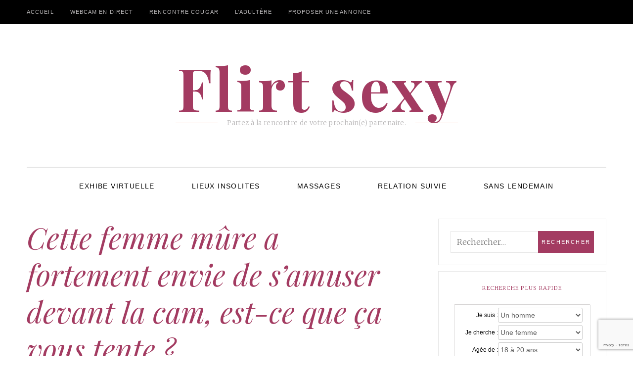

--- FILE ---
content_type: text/html; charset=utf-8
request_url: https://www.google.com/recaptcha/api2/anchor?ar=1&k=6Le7lockAAAAAFxdzn4SMYKX7p7I0fxB1MG8afV_&co=aHR0cHM6Ly93d3cuZmxpcnRzZXh5Lm5ldDo0NDM.&hl=en&v=N67nZn4AqZkNcbeMu4prBgzg&size=invisible&anchor-ms=20000&execute-ms=30000&cb=wl9x6gz7mfnu
body_size: 48842
content:
<!DOCTYPE HTML><html dir="ltr" lang="en"><head><meta http-equiv="Content-Type" content="text/html; charset=UTF-8">
<meta http-equiv="X-UA-Compatible" content="IE=edge">
<title>reCAPTCHA</title>
<style type="text/css">
/* cyrillic-ext */
@font-face {
  font-family: 'Roboto';
  font-style: normal;
  font-weight: 400;
  font-stretch: 100%;
  src: url(//fonts.gstatic.com/s/roboto/v48/KFO7CnqEu92Fr1ME7kSn66aGLdTylUAMa3GUBHMdazTgWw.woff2) format('woff2');
  unicode-range: U+0460-052F, U+1C80-1C8A, U+20B4, U+2DE0-2DFF, U+A640-A69F, U+FE2E-FE2F;
}
/* cyrillic */
@font-face {
  font-family: 'Roboto';
  font-style: normal;
  font-weight: 400;
  font-stretch: 100%;
  src: url(//fonts.gstatic.com/s/roboto/v48/KFO7CnqEu92Fr1ME7kSn66aGLdTylUAMa3iUBHMdazTgWw.woff2) format('woff2');
  unicode-range: U+0301, U+0400-045F, U+0490-0491, U+04B0-04B1, U+2116;
}
/* greek-ext */
@font-face {
  font-family: 'Roboto';
  font-style: normal;
  font-weight: 400;
  font-stretch: 100%;
  src: url(//fonts.gstatic.com/s/roboto/v48/KFO7CnqEu92Fr1ME7kSn66aGLdTylUAMa3CUBHMdazTgWw.woff2) format('woff2');
  unicode-range: U+1F00-1FFF;
}
/* greek */
@font-face {
  font-family: 'Roboto';
  font-style: normal;
  font-weight: 400;
  font-stretch: 100%;
  src: url(//fonts.gstatic.com/s/roboto/v48/KFO7CnqEu92Fr1ME7kSn66aGLdTylUAMa3-UBHMdazTgWw.woff2) format('woff2');
  unicode-range: U+0370-0377, U+037A-037F, U+0384-038A, U+038C, U+038E-03A1, U+03A3-03FF;
}
/* math */
@font-face {
  font-family: 'Roboto';
  font-style: normal;
  font-weight: 400;
  font-stretch: 100%;
  src: url(//fonts.gstatic.com/s/roboto/v48/KFO7CnqEu92Fr1ME7kSn66aGLdTylUAMawCUBHMdazTgWw.woff2) format('woff2');
  unicode-range: U+0302-0303, U+0305, U+0307-0308, U+0310, U+0312, U+0315, U+031A, U+0326-0327, U+032C, U+032F-0330, U+0332-0333, U+0338, U+033A, U+0346, U+034D, U+0391-03A1, U+03A3-03A9, U+03B1-03C9, U+03D1, U+03D5-03D6, U+03F0-03F1, U+03F4-03F5, U+2016-2017, U+2034-2038, U+203C, U+2040, U+2043, U+2047, U+2050, U+2057, U+205F, U+2070-2071, U+2074-208E, U+2090-209C, U+20D0-20DC, U+20E1, U+20E5-20EF, U+2100-2112, U+2114-2115, U+2117-2121, U+2123-214F, U+2190, U+2192, U+2194-21AE, U+21B0-21E5, U+21F1-21F2, U+21F4-2211, U+2213-2214, U+2216-22FF, U+2308-230B, U+2310, U+2319, U+231C-2321, U+2336-237A, U+237C, U+2395, U+239B-23B7, U+23D0, U+23DC-23E1, U+2474-2475, U+25AF, U+25B3, U+25B7, U+25BD, U+25C1, U+25CA, U+25CC, U+25FB, U+266D-266F, U+27C0-27FF, U+2900-2AFF, U+2B0E-2B11, U+2B30-2B4C, U+2BFE, U+3030, U+FF5B, U+FF5D, U+1D400-1D7FF, U+1EE00-1EEFF;
}
/* symbols */
@font-face {
  font-family: 'Roboto';
  font-style: normal;
  font-weight: 400;
  font-stretch: 100%;
  src: url(//fonts.gstatic.com/s/roboto/v48/KFO7CnqEu92Fr1ME7kSn66aGLdTylUAMaxKUBHMdazTgWw.woff2) format('woff2');
  unicode-range: U+0001-000C, U+000E-001F, U+007F-009F, U+20DD-20E0, U+20E2-20E4, U+2150-218F, U+2190, U+2192, U+2194-2199, U+21AF, U+21E6-21F0, U+21F3, U+2218-2219, U+2299, U+22C4-22C6, U+2300-243F, U+2440-244A, U+2460-24FF, U+25A0-27BF, U+2800-28FF, U+2921-2922, U+2981, U+29BF, U+29EB, U+2B00-2BFF, U+4DC0-4DFF, U+FFF9-FFFB, U+10140-1018E, U+10190-1019C, U+101A0, U+101D0-101FD, U+102E0-102FB, U+10E60-10E7E, U+1D2C0-1D2D3, U+1D2E0-1D37F, U+1F000-1F0FF, U+1F100-1F1AD, U+1F1E6-1F1FF, U+1F30D-1F30F, U+1F315, U+1F31C, U+1F31E, U+1F320-1F32C, U+1F336, U+1F378, U+1F37D, U+1F382, U+1F393-1F39F, U+1F3A7-1F3A8, U+1F3AC-1F3AF, U+1F3C2, U+1F3C4-1F3C6, U+1F3CA-1F3CE, U+1F3D4-1F3E0, U+1F3ED, U+1F3F1-1F3F3, U+1F3F5-1F3F7, U+1F408, U+1F415, U+1F41F, U+1F426, U+1F43F, U+1F441-1F442, U+1F444, U+1F446-1F449, U+1F44C-1F44E, U+1F453, U+1F46A, U+1F47D, U+1F4A3, U+1F4B0, U+1F4B3, U+1F4B9, U+1F4BB, U+1F4BF, U+1F4C8-1F4CB, U+1F4D6, U+1F4DA, U+1F4DF, U+1F4E3-1F4E6, U+1F4EA-1F4ED, U+1F4F7, U+1F4F9-1F4FB, U+1F4FD-1F4FE, U+1F503, U+1F507-1F50B, U+1F50D, U+1F512-1F513, U+1F53E-1F54A, U+1F54F-1F5FA, U+1F610, U+1F650-1F67F, U+1F687, U+1F68D, U+1F691, U+1F694, U+1F698, U+1F6AD, U+1F6B2, U+1F6B9-1F6BA, U+1F6BC, U+1F6C6-1F6CF, U+1F6D3-1F6D7, U+1F6E0-1F6EA, U+1F6F0-1F6F3, U+1F6F7-1F6FC, U+1F700-1F7FF, U+1F800-1F80B, U+1F810-1F847, U+1F850-1F859, U+1F860-1F887, U+1F890-1F8AD, U+1F8B0-1F8BB, U+1F8C0-1F8C1, U+1F900-1F90B, U+1F93B, U+1F946, U+1F984, U+1F996, U+1F9E9, U+1FA00-1FA6F, U+1FA70-1FA7C, U+1FA80-1FA89, U+1FA8F-1FAC6, U+1FACE-1FADC, U+1FADF-1FAE9, U+1FAF0-1FAF8, U+1FB00-1FBFF;
}
/* vietnamese */
@font-face {
  font-family: 'Roboto';
  font-style: normal;
  font-weight: 400;
  font-stretch: 100%;
  src: url(//fonts.gstatic.com/s/roboto/v48/KFO7CnqEu92Fr1ME7kSn66aGLdTylUAMa3OUBHMdazTgWw.woff2) format('woff2');
  unicode-range: U+0102-0103, U+0110-0111, U+0128-0129, U+0168-0169, U+01A0-01A1, U+01AF-01B0, U+0300-0301, U+0303-0304, U+0308-0309, U+0323, U+0329, U+1EA0-1EF9, U+20AB;
}
/* latin-ext */
@font-face {
  font-family: 'Roboto';
  font-style: normal;
  font-weight: 400;
  font-stretch: 100%;
  src: url(//fonts.gstatic.com/s/roboto/v48/KFO7CnqEu92Fr1ME7kSn66aGLdTylUAMa3KUBHMdazTgWw.woff2) format('woff2');
  unicode-range: U+0100-02BA, U+02BD-02C5, U+02C7-02CC, U+02CE-02D7, U+02DD-02FF, U+0304, U+0308, U+0329, U+1D00-1DBF, U+1E00-1E9F, U+1EF2-1EFF, U+2020, U+20A0-20AB, U+20AD-20C0, U+2113, U+2C60-2C7F, U+A720-A7FF;
}
/* latin */
@font-face {
  font-family: 'Roboto';
  font-style: normal;
  font-weight: 400;
  font-stretch: 100%;
  src: url(//fonts.gstatic.com/s/roboto/v48/KFO7CnqEu92Fr1ME7kSn66aGLdTylUAMa3yUBHMdazQ.woff2) format('woff2');
  unicode-range: U+0000-00FF, U+0131, U+0152-0153, U+02BB-02BC, U+02C6, U+02DA, U+02DC, U+0304, U+0308, U+0329, U+2000-206F, U+20AC, U+2122, U+2191, U+2193, U+2212, U+2215, U+FEFF, U+FFFD;
}
/* cyrillic-ext */
@font-face {
  font-family: 'Roboto';
  font-style: normal;
  font-weight: 500;
  font-stretch: 100%;
  src: url(//fonts.gstatic.com/s/roboto/v48/KFO7CnqEu92Fr1ME7kSn66aGLdTylUAMa3GUBHMdazTgWw.woff2) format('woff2');
  unicode-range: U+0460-052F, U+1C80-1C8A, U+20B4, U+2DE0-2DFF, U+A640-A69F, U+FE2E-FE2F;
}
/* cyrillic */
@font-face {
  font-family: 'Roboto';
  font-style: normal;
  font-weight: 500;
  font-stretch: 100%;
  src: url(//fonts.gstatic.com/s/roboto/v48/KFO7CnqEu92Fr1ME7kSn66aGLdTylUAMa3iUBHMdazTgWw.woff2) format('woff2');
  unicode-range: U+0301, U+0400-045F, U+0490-0491, U+04B0-04B1, U+2116;
}
/* greek-ext */
@font-face {
  font-family: 'Roboto';
  font-style: normal;
  font-weight: 500;
  font-stretch: 100%;
  src: url(//fonts.gstatic.com/s/roboto/v48/KFO7CnqEu92Fr1ME7kSn66aGLdTylUAMa3CUBHMdazTgWw.woff2) format('woff2');
  unicode-range: U+1F00-1FFF;
}
/* greek */
@font-face {
  font-family: 'Roboto';
  font-style: normal;
  font-weight: 500;
  font-stretch: 100%;
  src: url(//fonts.gstatic.com/s/roboto/v48/KFO7CnqEu92Fr1ME7kSn66aGLdTylUAMa3-UBHMdazTgWw.woff2) format('woff2');
  unicode-range: U+0370-0377, U+037A-037F, U+0384-038A, U+038C, U+038E-03A1, U+03A3-03FF;
}
/* math */
@font-face {
  font-family: 'Roboto';
  font-style: normal;
  font-weight: 500;
  font-stretch: 100%;
  src: url(//fonts.gstatic.com/s/roboto/v48/KFO7CnqEu92Fr1ME7kSn66aGLdTylUAMawCUBHMdazTgWw.woff2) format('woff2');
  unicode-range: U+0302-0303, U+0305, U+0307-0308, U+0310, U+0312, U+0315, U+031A, U+0326-0327, U+032C, U+032F-0330, U+0332-0333, U+0338, U+033A, U+0346, U+034D, U+0391-03A1, U+03A3-03A9, U+03B1-03C9, U+03D1, U+03D5-03D6, U+03F0-03F1, U+03F4-03F5, U+2016-2017, U+2034-2038, U+203C, U+2040, U+2043, U+2047, U+2050, U+2057, U+205F, U+2070-2071, U+2074-208E, U+2090-209C, U+20D0-20DC, U+20E1, U+20E5-20EF, U+2100-2112, U+2114-2115, U+2117-2121, U+2123-214F, U+2190, U+2192, U+2194-21AE, U+21B0-21E5, U+21F1-21F2, U+21F4-2211, U+2213-2214, U+2216-22FF, U+2308-230B, U+2310, U+2319, U+231C-2321, U+2336-237A, U+237C, U+2395, U+239B-23B7, U+23D0, U+23DC-23E1, U+2474-2475, U+25AF, U+25B3, U+25B7, U+25BD, U+25C1, U+25CA, U+25CC, U+25FB, U+266D-266F, U+27C0-27FF, U+2900-2AFF, U+2B0E-2B11, U+2B30-2B4C, U+2BFE, U+3030, U+FF5B, U+FF5D, U+1D400-1D7FF, U+1EE00-1EEFF;
}
/* symbols */
@font-face {
  font-family: 'Roboto';
  font-style: normal;
  font-weight: 500;
  font-stretch: 100%;
  src: url(//fonts.gstatic.com/s/roboto/v48/KFO7CnqEu92Fr1ME7kSn66aGLdTylUAMaxKUBHMdazTgWw.woff2) format('woff2');
  unicode-range: U+0001-000C, U+000E-001F, U+007F-009F, U+20DD-20E0, U+20E2-20E4, U+2150-218F, U+2190, U+2192, U+2194-2199, U+21AF, U+21E6-21F0, U+21F3, U+2218-2219, U+2299, U+22C4-22C6, U+2300-243F, U+2440-244A, U+2460-24FF, U+25A0-27BF, U+2800-28FF, U+2921-2922, U+2981, U+29BF, U+29EB, U+2B00-2BFF, U+4DC0-4DFF, U+FFF9-FFFB, U+10140-1018E, U+10190-1019C, U+101A0, U+101D0-101FD, U+102E0-102FB, U+10E60-10E7E, U+1D2C0-1D2D3, U+1D2E0-1D37F, U+1F000-1F0FF, U+1F100-1F1AD, U+1F1E6-1F1FF, U+1F30D-1F30F, U+1F315, U+1F31C, U+1F31E, U+1F320-1F32C, U+1F336, U+1F378, U+1F37D, U+1F382, U+1F393-1F39F, U+1F3A7-1F3A8, U+1F3AC-1F3AF, U+1F3C2, U+1F3C4-1F3C6, U+1F3CA-1F3CE, U+1F3D4-1F3E0, U+1F3ED, U+1F3F1-1F3F3, U+1F3F5-1F3F7, U+1F408, U+1F415, U+1F41F, U+1F426, U+1F43F, U+1F441-1F442, U+1F444, U+1F446-1F449, U+1F44C-1F44E, U+1F453, U+1F46A, U+1F47D, U+1F4A3, U+1F4B0, U+1F4B3, U+1F4B9, U+1F4BB, U+1F4BF, U+1F4C8-1F4CB, U+1F4D6, U+1F4DA, U+1F4DF, U+1F4E3-1F4E6, U+1F4EA-1F4ED, U+1F4F7, U+1F4F9-1F4FB, U+1F4FD-1F4FE, U+1F503, U+1F507-1F50B, U+1F50D, U+1F512-1F513, U+1F53E-1F54A, U+1F54F-1F5FA, U+1F610, U+1F650-1F67F, U+1F687, U+1F68D, U+1F691, U+1F694, U+1F698, U+1F6AD, U+1F6B2, U+1F6B9-1F6BA, U+1F6BC, U+1F6C6-1F6CF, U+1F6D3-1F6D7, U+1F6E0-1F6EA, U+1F6F0-1F6F3, U+1F6F7-1F6FC, U+1F700-1F7FF, U+1F800-1F80B, U+1F810-1F847, U+1F850-1F859, U+1F860-1F887, U+1F890-1F8AD, U+1F8B0-1F8BB, U+1F8C0-1F8C1, U+1F900-1F90B, U+1F93B, U+1F946, U+1F984, U+1F996, U+1F9E9, U+1FA00-1FA6F, U+1FA70-1FA7C, U+1FA80-1FA89, U+1FA8F-1FAC6, U+1FACE-1FADC, U+1FADF-1FAE9, U+1FAF0-1FAF8, U+1FB00-1FBFF;
}
/* vietnamese */
@font-face {
  font-family: 'Roboto';
  font-style: normal;
  font-weight: 500;
  font-stretch: 100%;
  src: url(//fonts.gstatic.com/s/roboto/v48/KFO7CnqEu92Fr1ME7kSn66aGLdTylUAMa3OUBHMdazTgWw.woff2) format('woff2');
  unicode-range: U+0102-0103, U+0110-0111, U+0128-0129, U+0168-0169, U+01A0-01A1, U+01AF-01B0, U+0300-0301, U+0303-0304, U+0308-0309, U+0323, U+0329, U+1EA0-1EF9, U+20AB;
}
/* latin-ext */
@font-face {
  font-family: 'Roboto';
  font-style: normal;
  font-weight: 500;
  font-stretch: 100%;
  src: url(//fonts.gstatic.com/s/roboto/v48/KFO7CnqEu92Fr1ME7kSn66aGLdTylUAMa3KUBHMdazTgWw.woff2) format('woff2');
  unicode-range: U+0100-02BA, U+02BD-02C5, U+02C7-02CC, U+02CE-02D7, U+02DD-02FF, U+0304, U+0308, U+0329, U+1D00-1DBF, U+1E00-1E9F, U+1EF2-1EFF, U+2020, U+20A0-20AB, U+20AD-20C0, U+2113, U+2C60-2C7F, U+A720-A7FF;
}
/* latin */
@font-face {
  font-family: 'Roboto';
  font-style: normal;
  font-weight: 500;
  font-stretch: 100%;
  src: url(//fonts.gstatic.com/s/roboto/v48/KFO7CnqEu92Fr1ME7kSn66aGLdTylUAMa3yUBHMdazQ.woff2) format('woff2');
  unicode-range: U+0000-00FF, U+0131, U+0152-0153, U+02BB-02BC, U+02C6, U+02DA, U+02DC, U+0304, U+0308, U+0329, U+2000-206F, U+20AC, U+2122, U+2191, U+2193, U+2212, U+2215, U+FEFF, U+FFFD;
}
/* cyrillic-ext */
@font-face {
  font-family: 'Roboto';
  font-style: normal;
  font-weight: 900;
  font-stretch: 100%;
  src: url(//fonts.gstatic.com/s/roboto/v48/KFO7CnqEu92Fr1ME7kSn66aGLdTylUAMa3GUBHMdazTgWw.woff2) format('woff2');
  unicode-range: U+0460-052F, U+1C80-1C8A, U+20B4, U+2DE0-2DFF, U+A640-A69F, U+FE2E-FE2F;
}
/* cyrillic */
@font-face {
  font-family: 'Roboto';
  font-style: normal;
  font-weight: 900;
  font-stretch: 100%;
  src: url(//fonts.gstatic.com/s/roboto/v48/KFO7CnqEu92Fr1ME7kSn66aGLdTylUAMa3iUBHMdazTgWw.woff2) format('woff2');
  unicode-range: U+0301, U+0400-045F, U+0490-0491, U+04B0-04B1, U+2116;
}
/* greek-ext */
@font-face {
  font-family: 'Roboto';
  font-style: normal;
  font-weight: 900;
  font-stretch: 100%;
  src: url(//fonts.gstatic.com/s/roboto/v48/KFO7CnqEu92Fr1ME7kSn66aGLdTylUAMa3CUBHMdazTgWw.woff2) format('woff2');
  unicode-range: U+1F00-1FFF;
}
/* greek */
@font-face {
  font-family: 'Roboto';
  font-style: normal;
  font-weight: 900;
  font-stretch: 100%;
  src: url(//fonts.gstatic.com/s/roboto/v48/KFO7CnqEu92Fr1ME7kSn66aGLdTylUAMa3-UBHMdazTgWw.woff2) format('woff2');
  unicode-range: U+0370-0377, U+037A-037F, U+0384-038A, U+038C, U+038E-03A1, U+03A3-03FF;
}
/* math */
@font-face {
  font-family: 'Roboto';
  font-style: normal;
  font-weight: 900;
  font-stretch: 100%;
  src: url(//fonts.gstatic.com/s/roboto/v48/KFO7CnqEu92Fr1ME7kSn66aGLdTylUAMawCUBHMdazTgWw.woff2) format('woff2');
  unicode-range: U+0302-0303, U+0305, U+0307-0308, U+0310, U+0312, U+0315, U+031A, U+0326-0327, U+032C, U+032F-0330, U+0332-0333, U+0338, U+033A, U+0346, U+034D, U+0391-03A1, U+03A3-03A9, U+03B1-03C9, U+03D1, U+03D5-03D6, U+03F0-03F1, U+03F4-03F5, U+2016-2017, U+2034-2038, U+203C, U+2040, U+2043, U+2047, U+2050, U+2057, U+205F, U+2070-2071, U+2074-208E, U+2090-209C, U+20D0-20DC, U+20E1, U+20E5-20EF, U+2100-2112, U+2114-2115, U+2117-2121, U+2123-214F, U+2190, U+2192, U+2194-21AE, U+21B0-21E5, U+21F1-21F2, U+21F4-2211, U+2213-2214, U+2216-22FF, U+2308-230B, U+2310, U+2319, U+231C-2321, U+2336-237A, U+237C, U+2395, U+239B-23B7, U+23D0, U+23DC-23E1, U+2474-2475, U+25AF, U+25B3, U+25B7, U+25BD, U+25C1, U+25CA, U+25CC, U+25FB, U+266D-266F, U+27C0-27FF, U+2900-2AFF, U+2B0E-2B11, U+2B30-2B4C, U+2BFE, U+3030, U+FF5B, U+FF5D, U+1D400-1D7FF, U+1EE00-1EEFF;
}
/* symbols */
@font-face {
  font-family: 'Roboto';
  font-style: normal;
  font-weight: 900;
  font-stretch: 100%;
  src: url(//fonts.gstatic.com/s/roboto/v48/KFO7CnqEu92Fr1ME7kSn66aGLdTylUAMaxKUBHMdazTgWw.woff2) format('woff2');
  unicode-range: U+0001-000C, U+000E-001F, U+007F-009F, U+20DD-20E0, U+20E2-20E4, U+2150-218F, U+2190, U+2192, U+2194-2199, U+21AF, U+21E6-21F0, U+21F3, U+2218-2219, U+2299, U+22C4-22C6, U+2300-243F, U+2440-244A, U+2460-24FF, U+25A0-27BF, U+2800-28FF, U+2921-2922, U+2981, U+29BF, U+29EB, U+2B00-2BFF, U+4DC0-4DFF, U+FFF9-FFFB, U+10140-1018E, U+10190-1019C, U+101A0, U+101D0-101FD, U+102E0-102FB, U+10E60-10E7E, U+1D2C0-1D2D3, U+1D2E0-1D37F, U+1F000-1F0FF, U+1F100-1F1AD, U+1F1E6-1F1FF, U+1F30D-1F30F, U+1F315, U+1F31C, U+1F31E, U+1F320-1F32C, U+1F336, U+1F378, U+1F37D, U+1F382, U+1F393-1F39F, U+1F3A7-1F3A8, U+1F3AC-1F3AF, U+1F3C2, U+1F3C4-1F3C6, U+1F3CA-1F3CE, U+1F3D4-1F3E0, U+1F3ED, U+1F3F1-1F3F3, U+1F3F5-1F3F7, U+1F408, U+1F415, U+1F41F, U+1F426, U+1F43F, U+1F441-1F442, U+1F444, U+1F446-1F449, U+1F44C-1F44E, U+1F453, U+1F46A, U+1F47D, U+1F4A3, U+1F4B0, U+1F4B3, U+1F4B9, U+1F4BB, U+1F4BF, U+1F4C8-1F4CB, U+1F4D6, U+1F4DA, U+1F4DF, U+1F4E3-1F4E6, U+1F4EA-1F4ED, U+1F4F7, U+1F4F9-1F4FB, U+1F4FD-1F4FE, U+1F503, U+1F507-1F50B, U+1F50D, U+1F512-1F513, U+1F53E-1F54A, U+1F54F-1F5FA, U+1F610, U+1F650-1F67F, U+1F687, U+1F68D, U+1F691, U+1F694, U+1F698, U+1F6AD, U+1F6B2, U+1F6B9-1F6BA, U+1F6BC, U+1F6C6-1F6CF, U+1F6D3-1F6D7, U+1F6E0-1F6EA, U+1F6F0-1F6F3, U+1F6F7-1F6FC, U+1F700-1F7FF, U+1F800-1F80B, U+1F810-1F847, U+1F850-1F859, U+1F860-1F887, U+1F890-1F8AD, U+1F8B0-1F8BB, U+1F8C0-1F8C1, U+1F900-1F90B, U+1F93B, U+1F946, U+1F984, U+1F996, U+1F9E9, U+1FA00-1FA6F, U+1FA70-1FA7C, U+1FA80-1FA89, U+1FA8F-1FAC6, U+1FACE-1FADC, U+1FADF-1FAE9, U+1FAF0-1FAF8, U+1FB00-1FBFF;
}
/* vietnamese */
@font-face {
  font-family: 'Roboto';
  font-style: normal;
  font-weight: 900;
  font-stretch: 100%;
  src: url(//fonts.gstatic.com/s/roboto/v48/KFO7CnqEu92Fr1ME7kSn66aGLdTylUAMa3OUBHMdazTgWw.woff2) format('woff2');
  unicode-range: U+0102-0103, U+0110-0111, U+0128-0129, U+0168-0169, U+01A0-01A1, U+01AF-01B0, U+0300-0301, U+0303-0304, U+0308-0309, U+0323, U+0329, U+1EA0-1EF9, U+20AB;
}
/* latin-ext */
@font-face {
  font-family: 'Roboto';
  font-style: normal;
  font-weight: 900;
  font-stretch: 100%;
  src: url(//fonts.gstatic.com/s/roboto/v48/KFO7CnqEu92Fr1ME7kSn66aGLdTylUAMa3KUBHMdazTgWw.woff2) format('woff2');
  unicode-range: U+0100-02BA, U+02BD-02C5, U+02C7-02CC, U+02CE-02D7, U+02DD-02FF, U+0304, U+0308, U+0329, U+1D00-1DBF, U+1E00-1E9F, U+1EF2-1EFF, U+2020, U+20A0-20AB, U+20AD-20C0, U+2113, U+2C60-2C7F, U+A720-A7FF;
}
/* latin */
@font-face {
  font-family: 'Roboto';
  font-style: normal;
  font-weight: 900;
  font-stretch: 100%;
  src: url(//fonts.gstatic.com/s/roboto/v48/KFO7CnqEu92Fr1ME7kSn66aGLdTylUAMa3yUBHMdazQ.woff2) format('woff2');
  unicode-range: U+0000-00FF, U+0131, U+0152-0153, U+02BB-02BC, U+02C6, U+02DA, U+02DC, U+0304, U+0308, U+0329, U+2000-206F, U+20AC, U+2122, U+2191, U+2193, U+2212, U+2215, U+FEFF, U+FFFD;
}

</style>
<link rel="stylesheet" type="text/css" href="https://www.gstatic.com/recaptcha/releases/N67nZn4AqZkNcbeMu4prBgzg/styles__ltr.css">
<script nonce="FgFsNhA_6PpTXXn3nQnh5A" type="text/javascript">window['__recaptcha_api'] = 'https://www.google.com/recaptcha/api2/';</script>
<script type="text/javascript" src="https://www.gstatic.com/recaptcha/releases/N67nZn4AqZkNcbeMu4prBgzg/recaptcha__en.js" nonce="FgFsNhA_6PpTXXn3nQnh5A">
      
    </script></head>
<body><div id="rc-anchor-alert" class="rc-anchor-alert"></div>
<input type="hidden" id="recaptcha-token" value="[base64]">
<script type="text/javascript" nonce="FgFsNhA_6PpTXXn3nQnh5A">
      recaptcha.anchor.Main.init("[\x22ainput\x22,[\x22bgdata\x22,\x22\x22,\[base64]/[base64]/[base64]/[base64]/[base64]/[base64]/[base64]/[base64]/[base64]/[base64]/[base64]/[base64]/[base64]/[base64]\x22,\[base64]\\u003d\x22,\x22w7PCpMKocsKoRMKhZ2XDu8OodMKvwponcw5qw6DDkMO7Mn01LMObw74cwpfCm8OHJMOYw6srw5QwSFVFw5Rtw6BsIRhew5wOwqrCgcKIwrvCm8O9BGDDpEfDr8Opw7k4wp9wwq4Nw44/w55nwrvDv8OXfcKCUMO6bm4YwrbDnMKTw4DCjsO7wrBYw4PCg8O3dSs2OsK+J8ObE245wpLDlsO6AMO3dg8Ww7XCq0XCl3ZSHsKuSzl0wqTCncKLw4XDu1p7wpAHwrjDvHbCrT/[base64]/CoBzCt0BjdXLDpMOSW3HCtlDClcOnMgMiGFrDgQLCmcKbfQjDuXXDg8OuWMO9w44Kw7jDusOCwpFww4fDvxFNwp7CvAzCpBfDg8OKw48PWDTCucK4w6HCnxvDlcKxFcOTwpsWPMOIIX/CosKEwprDslzDk05OwoFvHnciZncnwpsUwrnCiX1aLMKTw4p0U8KWw7HChsOTwpDDrQxwwrY0w6Mww4tyRDfDiTUeEsKswozDiAfDsQVtP1nCvcO3L8Oqw5vDjVDChGlCw74Twr/[base64]/wpnCmcKuwobCrxYIB8KYw5gSTTR3wq/[base64]/[base64]/DmF3DjjTDgV5/FcOZw7DCr38KWFfClsKFJ8Klw7Fww6FJw7XDmMKRJkwvOzZfH8KwdMOkOsOmFMO0eTJiHTtawr5eFsKsT8KiQcOQw4zDkcOAw64pwrTCvSUdw5sAw5TCpcKyUMK/Q2oUwr7ClyIcZU1KSzc9w4AYZsOCw6TDsQHDtm/Cok8KJ8OuJMKMw7bCg8KQHEHDp8KacFDDr8O2GMOpIC4BCcONwqjCtsK1wozCmF7DmsO/KMKkw7rDm8K2ecOcM8KSw4kNO2E6wpTCglPCi8OeXETDtXDCqiQRw6fDtT9hfcKFw5bCh3rCvgxDw7oQw6nCp0rCoVjDoVzDrsOAFMOWwpITdMOiZF3DtsONwpjDqX4YYcKSwqbDvC/CtTdlZMKCN23CncKPejvDsALCgsKTS8O/[base64]/FyXDg3fCkgkBNDV2W8Okw73CrWRIw6gKFWESwo9BZHnChgPCscOeSnR+UMOiKMOtwqEQwoTCl8KgXm5Pw7/CrnlYwrgpJ8OxdxQTSAYITsKGw73Dt8OBwoLCisOEw4Fzwop8YT/DgsKxQGfCtQhhwpFrV8KDwp7CrMKpw7fDpsOJw6Qpwr4qw7HDq8K7J8KOwonDnWpIcjLCjsO4w4Jaw4cYwr86wonCmhQ+ahhLKFJtb8OYN8OqfsKLwqHCt8KwR8OSw7JCwqNEw58dHj7Cnjc1UAPCozLCvcKhw6nCsEtlZMObw7bCk8K/ZcOnw4fCtWdew5LCvT8/wpNvF8K3K2/[base64]/DkG/CrDRrO0g2I8KwTMO4woLCpCcQCT3Co8Krw77DvCDDmcKzw6LCjQlmw49HdMO4VAFXT8OVccO8w6rCjgzCvQ8oKG/Dh8KDGmFfZlt7w6zDv8OOCMKRw4UFw4MTF1J7csKkasK1w4TDksKsH8Krw6g4woDDtxTDpcOcwpLDmAYbw5E3w4nDhsKSdkgjGMKTIMKBfcO9wpNkwrUJFSDCmlECV8KhwoEBw4XCtjjClBfDqzDCr8OOwq/[base64]/Cv8OFw5XDl8KsJ8OVwp4iWHoyDgHDlcOyO8OowpNqwrwqw7zDnsK0w4s8w7nDtMKLRsKZw61Nw7FgHsK6SEPCrX3CmiJCw7rCoMOkIWHCqgwyME3Dg8K0f8OUwo9DwrPDrMOpP3B8OMO/FGBAY8OSXVzDlgJhwpzDsG1Jw4PCpB3CkWMTwpwLw7bDnsOawoLDiQsGcMKTV8KrVH5oVD/CnU3CgsKBw4bDsSN1wo/DvsKqC8KpD8OkY8K8wpzCh1jDtsOKwp9vw5pwwpjCvjzCkAs2DsKzw4/CkMKOw487OsO8wo7Cm8OBGzbCtjfDmyHDr1EoUGPDgcOZw4t3InvDpRFsaXw8wpQ1w6zClxIoZsOrw5ghWMKvZz0Pw5ADbMKLw40KwrMSHDlZasOcw6JdZmbDjsKlTsK6w7k4GMO/[base64]/CiGnCr8KbwqLDr8K7w6LClngkFcK7QMKMM2vDtFrDrj/DrcOKXWnClgFNw79gw57Co8OsAgh+w7liw7vCk0jDvHnDgjPDncOjQyDCrTEwPWcuw6lnwoHDncOqfE5Dw7kgdXAUfRczQiLDhsKGw6nDsxTDi0ZEdz8ZwrDDi0nCrB7CnsKbQ0DDlcKhP0bCpsOFG25ZIWgrHVZ9Z23CpB1/woltwpcpO8OkZMK/woTDhxdKbcOrRWXDrcKrwoPCgMO+w5bDnsOqw4rDkADDvcKEBsK2woBxw6/CmUDDvVnDnHAOwoNFV8OLCUjDgcKLwrlvAMO4Q0/Doz8Ew7PDg8O4YcKXwppwPMOswolNXcOFwrI0LcKNYMK6Tgkwwq7Dog/CssOsMsKQw63CqcODwoVrw7PCqmvChcOlw4XCmV/CpMKZwqNww57DvhFBw6l1AXnDjcKfwoLCpjE0QcO8TMKHPBx2A2/DiMOfw4DCjMKpwr9/[base64]/B8OGwoVrTRzDolo6w73CkjnDn8OkNcOsCzJBw4XClSU/[base64]/DtVPDjMOIY8OywojDuinDoMOOw6/[base64]/Dsit3HcKoRsKnc1PCtWPDucKpNMKtwozDiMO6L8KncsKxGQcAw7Z2wqTCqzpKa8OQwoErw4bCt8KBHzLDqcOiwqg7CWPCmBl7woPDs3fCicOeCsO3ccOBWMOlIgzDghEtBsO0c8Olwp/Dq3JbCsO+wr9uIyLCscOtwojDgsO7FUxqwqfCtVDDpAQMw4sow7cdwrTCnDYYw6sowpdgw5zCq8KhwopBPTZRP1sgK3/CoUDCnsO7wqg0w5J6VsKbwpdRGzhmw7NZw4rCm8K0w4dgOE/[base64]/D3DDssK2wptewqYrwozDu8K8w5cSwo9fwrTCt8KDwrvCllDDpsKBLQA2CHdlw5VuwpBqAMOVw7zDo0tfEAjChcKuwoJYw68lQsKawrhrOU3DgBhbwpJwwpbCnALChQARw4vCvG/DhmHDusOGw6YEajcOw7BwLsK/f8Kbw4jCp07CuwzCnB3DnsK2w7nDgsKVZMOLLsOuw7hAwoIAMVpSf8OIN8OkwpIfUwFlFngXeMKnG216Ty7DnMKQwo8Owo4ZTzXDkcOCXMO7PMK+w7jDhcK/[base64]/w4d9OlDDj8Ksw6jDryMnwpY4SMKuw4XDkD/[base64]/Dg8KGYMOgwoXDgldCCDLCocKXw47CrMK3fAd3YTIdM8KpwrvCq8O3wqHChgvDvHbDtMOBw7jDqApyQsKxbcOFbV9xaMO1wqBjwq06VXvDmcONRhp2C8K7wqTCoR08wqpvLyIfbFHDr2nCnsK5wpXDmsOyFlTDqcKUw53CmcOpGC4fKWrCtMOUaWTCrwcJwrZ9w7cbNW/DocOcw65uHilFAMKhw7lfDcOtw6ZzYzVwGwjChkEiB8K2wqBHwo3DvEnCjMORw4J/RMKdSUBbFQsswrvDqsO9WMKQw7fCnzFVDzfDnF8+wpIqw5fCpW9cdjNywp3CiAEDe1AQI8OSRMOxw7grw67Dp1vDtWJVwqzDoikIwpbCn15DbsOcw7tgwpPCn8O0w4TDscK8PcOawpTDs3k9w7duw7xaMMKAMsODwr40RcODwpwyw44fX8OKw6cnHhTCjcOQwp8Hw5c/QsKhe8OXwqzCp8OLSRVeQyHCtBvCgijDicKffcOjwpTDrMOYGhcaHhDCkBwtCjwgC8Kfw4kvwoU5TXUNOcOWw583WcOmw4xBQ8Okw4UPw5zCpRrCkwZ6PsKkwoPCncK/[base64]/Dh8O/GAPCvsOQTcKrD8O5wrfDhU9nwqnCvGErF2DDgMOpcz9UahRuwpZew4VRL8KJdsKjbiYCOQXDtsKJXRwtwpQsw4dBOsO0fUYYwrzDqwRuw6vCqHJBwqjCi8KNci0CUGcHJg0Ew5/DksOLwpB9wpnDiWbDgMK4OsK3JHHDjsKDPsK6woPCnDvCicOoVMKqakzCoBrDiMOxdwjCvH7CpMK1aMKyKXAeYUBsBlzCpsK2w751woV/OA9Dw5/Cr8Kuw4/[base64]/DvcOww6fCuAfCq8Oew4XCqcK1a8KuPkXCgMKyw7zCjjdcZmnDmUvDhjHDn8KJbkVbdMK7BcOVGl4lGDEMw7hjXQzCiUArHlttJ8OKQQvCpMObw5vDrhoBSsO5SD/ChTzDvcKrZ0ZhwoFnFS/Cu3Ydw7DDiArDr8KiRjnCgMOCw4AwPMOOBsOaQGbCi3kswrnDhT/CgcOkw7TCisKAHF5twrhvw6gTCcOGCcOEwqfCiUliw7vDoRBxw77DkhnCoFk+w40MacOAFsK4wqokcyfDrBFEHsK9HjfCm8KPw68ew4xkwq19wo/DhMKswpDCmX3Dn1l5LsOmemZ0bXLDvUNlw7jDmTnCrMOVFyQnw5YaIk1Yw7nCpsOwIWzCsWwsS8ONEcKeEMKENcOlwoxqwqHDszw9JjTDu2LDtyTCv0NbCsKpw71OUsOKPkRQwprDhsK6I0JMf8OEesKcwr/CtwfCoFsqElNHwoHCh2nCqmjDpVJfGV9sw7rCo1PDjcKEw5Yjw75jUXVaw685V01fM8KLw70pw45bw49Awp3CpsKzw7XDs1zDmCnDvcKwRmpdYFDCs8O8wq/Cqk7DlzBePnPDmcKrRMO2wrB5QcKbwqrDrMKRBsKOVMOzwpgTw4REw5lCwqbCvlTCkE8VSsORw455w7xJB1VCwpoDwqrDocKmw4zDnUFvOMK+w5zDs0VXwpXCucOVasOfalXCgyjDjgPClMKTdmPDucO8MsO1wpNHeyAZRi/DkcOuajHCiUUZBBtZPHXClUvCoMKkJsO7e8Koa1jCoT7CjjbCsQhZwr1wZcOqWMKIwoLClEhNQU/CoMK0PRNww4BLwo4Bw50FRigOwrIaMEjDonfCiVtZwr7ChMKNwpBtwq/DrcOmSkIsFcK9d8O+wr1OE8Omw71+JiIKw4bCmXEhbMOnBsKKOMO1w5sETMKuw5TChw0nMyYkZMOQOcKRw4MuMmzDtksTBMOgwr7DuwfDlCNcw5/DlAPCi8Kvw6bDmTUgX3tTNMOzwokoOcK1woTDjsK9w4XDsBotw5hsUXF+AcKTw6zClncVU8K7wqfChwFeQD3Ct2tJd8OhB8O3FTXDmcK9T8KEwrRDwpHDgDLDjVJTPQthJFrDrMOWMU/DvsKeIMKxLHlrKcKFw4pNRMKWw6Vsw77CngHCrcKYdUXCsDDDsxzDncKVw5d5Q8KZwq/CtcO8HsOawpPDu8OKwqhSwq3DkcOsfhkqw4zDmls5Yl7CusOkFsO1C1oNTMKkB8Kgb3hhwphQNTvDjjDCqm7DmsKxM8OIVsKMw69leH12w79DIcOtSxQAcS/CncOkw4Z2DHh5wq9awpjDviLDrMOgw7TDkWAdKTwPWn8Vw6F3wplCw58LPcKOQ8OWXsKacXMAHA/CsSMaX8ONB0Nzwq7Ci1U1wonDpGXDqGzDhcOIw6TCmcOpG8KURcKxOyjDp0zCkMK+w6jDicOmZCLDp8OeE8KiwqDDtmLCtcKFSsOoG3B1MQxkFsOewo7DsH/DusO6LsOgw6rCuDbDtcOQwp0XwpEEw7k3HsOSIH3Ct8Oww43Ci8Kfwqsaw6t8fBXCh0EzfMOlw5XCtXzDrsOOWcOGScK+wop+w5nChFzDiRJbE8KxHsO7GlFIHMKtTMO/wp8dP8OcWXvCk8Kew4zDvsOOdUzDiHQkQsKpEF/DscOtw4czw7Z6ExItXMKkCcKew4vCh8Ojw4LCvcO7w5/CjVXDtsKSw68BFTTCqBXDocKqfMOOw4DDvn1Dw4nDvDYUwoTDgFXDoAA7XsOnwq4sw4F/w6bCk8Oww7nCgHZCXyHDkcOuYmJxe8KCwrUNEm/CksO3wr/CqigVw44yf2kgwpwMw5rCisKLwq8swqHCrcOLwrxIwqAmwr1rDVvDtD4+J0RkwpEnSlMoIsKmwrnDuwhkZGg/[base64]/[base64]/[base64]/CkSw9MMKnIWnCgsOxw68OL8Kww65/U8K3GcKtwqrDh8K/[base64]/DisKrwoZAFMKuw73DmzhqPsKMw7l4wpEjw7ZNw4lEXsKmM8OzPMOTISQlbCh3eTvDlTLDnMKGA8O1wq1PSB44L8OpwojDlRzDonIXLMKdw7XCu8O9w5bDoMKELcO6w7LDrD/CicOpwqjDuFsQJ8OGwpNEwrMVwphlw6E+wo9zwr1SBGJiG8OSdsKfw69VPsKmwrvDvcK3w6rDpsKaGsKxPxzDvMKcQjF/HsO9chbDhsKLR8ObMSp+NMOIJz8pwofDoSUMUcKgwroCw7fCg8KpwoTCi8KxwpTCvBrDmkDCi8K6eAozWnMpwonChhPDnl3Cs3DCtcKLw65Hwowbw68NR3xgWibCmmI3wpUww45+w4nDuxDCgB3Do8KxT05Aw6/DqcKYw6zCgBrChsKVVcOMwoNVwr0ZRzhZVsKNw4bCi8Oewr/Cg8KjGMOYNDPCkz57wpbCqMKgHsK5wpFOwqkEJMKJw752XXTCkMKowrVNa8K1FyLCg8O2Vy4DfnZdYmrCtEtTG2rDksOPIWB7OsOBfsOow5zDuHDCpcOow65Ew7rCoUnDvsKfGTDCpcO4acKvEVPDhW7Dt3VBwpc1w5JxwrvDiFXDnsKKBV/CuMOrQ2/DuSHCjnN/w67CnzIuw5Fyw5/CsWBxwroZQcKDP8KhwqnDugAEw4HCosOEW8O2wodqw6U5wprCvxgDJkrCmGLCtsKPw5DCjkXCtVU3dBsFOcKEwpRBwqDDjcKMwrPDmXfCqxoJwpQ7XMK9wr/DscKmw47Cs0QJwp9Ya8KKwoLCscOcW1sXwqU1C8OMesKKw7wgfGDDmV1NwqvCl8KHWH4PaDXCmMKQEsOzwoLDlcK4ZcKEw4czPsObejjDhXvDs8KMfcOZw5zChcOZwpM5HxcJw7gNeBrDkMKow7ttDHTDqTnCkMKywodEVjM1w63Cuh0/w58/Pg/[base64]/Ct8KgHirCnsO5wrTCr8OBAmcREsKzw5UNwqXCgmB+OTcSwpxpw5ZfJjtwLMOzw6E1WFXCpH3CnCkwwrbDlMOsw4EXw7XDhQIWw5/CrMK4fMOVEWUef1Ysw7nDlC/DhGtJShbDm8OPF8KSwrwOw7JdN8K2wr/CjDDDmU4lwpMFdcKWbMKQw6XDkktiwq8mSgLDgMKGw4zDt3vCqsOnwopfw4koNU7Dl3R+dQDCmHPCtcONNsKOLcOAwq/Cr8OBw4dGCMO/[base64]/LcKZE8KaUT4HBmvCvzcSwrsyUkjDv8KMEcOme8KDwqYawpLDoDtDw7XDncKmIsOLEBzDusKBwpFhNyXDjcK2SUYlwqpMWMOnw74bw6TClRvDjSTCmQXDjMOGF8KcwoPDgg3DvMKpw6PDonp6H8KYC8K/w6HDsE3CpsK1fsOGw53DisO/f0NlwpbDl0nDnDbDmFJPZcKqXVl7FcKew7nCm8O7fgLCqF/DsS7CjsKPw6VWwog+ccO+w63DrsOdw58TwoJ1LcOINUpEwoopXGrDqMO6a8OVw7LCvmA4HCXDrCXDoMKTw5PDpcO3w7XDlhghw5zDlF/CiMO2w5AvwqbCtV1BVMKeIsKXw5zCuMOtASrCqk95w4TCv8OWwodDw5nDgFXCn8KgQws9MycsXRkFU8KTw7jCs1VUR8Ozw6k/[base64]/DthlqwrZ4aMOtGkElbMOqwpfCqWBFwqhrwoHCmydgw53Ds2Q7eB7CkMOxwrwhQcOyw4TChcOMwpBzKEvDhEo/JC8sKcO9KW12e3zClsOYDB8rZ05jw4jCvsOrwqXCpcOIZlM7I8OKwrgSwpk9w6nDvcK5JTjCqgNMccOocgfDkMKhDhnDhMOTDMK/w41Wwp7Dvj3Dk1TClT7DlGPCgWXDg8KxFj1cw4Npw4Q6JMKgR8K0Dz14MjLChR/DgUrDhkjDpzXDgMKXwo8MwqDCgsKXT3DCuTTDiMK8ATbDiE/DpsOvwqouEsKcQ0cfw7fCn37DkBLDu8K2aMO+wrbDnj0zaELCtRvDrkPClwAueBXCm8O1w58nw4vDo8KzfhDCp2RVNGzDkcK/wpLDsxPDhcObBALCl8ONHyARw4VXw4zDnsKRb0TCmsOoLTQlX8K5Gg7DnRXCt8OtEm3CvhY0DMONwqjCiMKjUcOHw4/CqVlwwrN2w6lEEzjDlMOgLMKzwpJlMFN8EDRlJMKIBSIdYgrDlwJ9MDh+wozClQ/CgsKNw5zDmsKWw6EDJxDCj8Kcw58gRz3DlsO+VjxcwrUsVE9EMsOIw7bDtMKww6FPw601H3/CvVJJR8Ofw61fOMKOw6ZBw7N5YsKSw7NwCx8Sw4NMUMKiw4RiwpnCh8KGAlrDicK+QDl4w5R4w4IcQWnDrsKIbRnDgRc1Nz0ydCIZwolgagXDqh/DmcKEDTRHBcKrFMKgwpBVegbDpF/CqyUxw4NrbGfDkcOJwrTDpSvDmcO6csO9w7EBCyMRFi/DkiF6worDu8OyJ33DuMKpGBpnMcOww5fDscKsw53CrTzCj8OCA3/Ch8Kkw4I4wofCqhbCmsKEA8Oaw5R8D3QCwq3CtTNQcTXDlgMdbgETwqQpwrDDncORw4VRFAURHBsEwpLDrW7Crlg0FcOVLDPDg8KzSDPDpwXDjMODWwZXdMKDw5LDoB8rw6rCtsODbsOWw5/CkMO9w6B8w5zCssKfTgHDoXd+w6/CucOOw6MhIgrCjcKCUcKhw58jEMO6w4XCocOrw5DCicOORcOewprCmMOcZyoYFxRLEjIqwrUXWjxGBWB2K8K+L8OwX3XDk8OyNjo+w7fChB7Cu8KiBcOoJ8OcwonCjk0qSx9qw5d7GMKdwo4/A8OawobDrE/CsXcBw7bDlFVcw7FoCyFCw5fDhcOLMXnDlsKLPMOLVsKbQsOvw6LCl33DvMKtJ8OiAgDDgXrCn8OCw47Cgw1kfsOMwpxTFV9JZUHCizMMLsKdwr9rwpc4PGzCgGrDomdkwrIWw4zDhcKXw5/[base64]/[base64]/Dhw/DuGs2DsKzw6osQWTCt8OTZsK6CcKBWMKpN8O4w57DiV/CoUzDnEpvHsKhQ8OHN8Ohw4h1Pztqw7pHfztNW8OMXTAKcMOWfkZew43CjQ9ZNRZIKcOnwpsealHCgMOwTMO0w6vDqTUmNcOSwpIXXsO/fDZ6wptBTjzCnMOOYcOew6/DhHrDrE5/w4FII8KvwpTCqzBZAsKfw5NNCsOKwpBow5DCkMKGMjzCjsK/GnzDoipJw4wWT8KFYsOQOcKMwo4aw7zCshpVw6llw49YwoV1wrhGB8KPAVgPwqpDwqdWFzfCjcOvwqjCuAwHw4dqVcOSw6zDjcKndjJ0w5HCikrCkSLDr8K0Px4XwqzCkG4Ew4TCpD5baWDDmMO3wqcLwr/Co8OSwpAnwqEWIsOQw4LCiGLChMO6wqjCjsKrwqFjw68IBDPDvjJpw4pKwo1pQyjCujQZL8OeZjdsfwvDmcKFwrvCgWPCmsOLw7keNMK7OsKEwqIQw73DmMKqT8KPw7hJwolFw41PWifDqzEYw40sw41uw6nCqsOKCcK/wpTDog1+w7cjX8KhZ3fCnkl7w64zIUNHw5XCq21rUMK6N8OofsKoF8KEalrCmyfDjMOYFcKzJRDCtkvDmsKvNsOJw7dJesKZU8KOw5/CocO+wo00NMOlwo/DmAnCncOIwqbDkcOKGkQ0Mx/DtkPDoSxQCsKuBQPDhsKEw50zECktwpfCoMKuURLCkH1fw4/CtjobfMKyZcOuw7ZmwrBOZg4cwqnCmgvCi8OGHmJQJRNeIW/CisOWVCDDqDzChkBiR8Oww4rCtcKNBR45w6oRwr7Csmg+ZWLCkTMawqdZwqpjaGMUG8OSwpXCjcK5wp0kw7rDicOIBj3CpMO/[base64]/[base64]/CvMKZwqjDtXZSwofDmMObB8OUWcKsLMOAEsKjw6l1w4XDmcOKw4XCksKdw7rCh8O4NMO6w4IIw75INMKrw7YxwoTDgCkrYXZUw6YZwqQvFwtdUMOnwpPCtcK6w5zCqwXDrSc0CMO2ecOGTsOWw7/CrMKCS1PDkzNOHR/DrsOvLcOSe3lBWMOsAwbCjsO/WMKbw7zCgMKxaMKaw5PCum/[base64]/DksOgwrPDoHEDw74/[base64]/X2rDo0cYEF0nwoI7B8KAw6jCncOLYcOANWRURyQ/woNow5LDo8OlKnY2RcOnw4MUwrJ7ZkFWNl3DqMOOUi8LKTbDvsOOwp/Dgm/Du8KiYhJnWjzDncODAyDCk8OOw5/[base64]/w7/[base64]/DtQ/CjyDCqnDDlDkWCcKpEcKRwqHDnsO2wprDmirCmUfCrnTDhcKgw6k7byDCtDzDnzfDrMKPRcO9w6ddwpZzbMK2WlRcw6ZwUVxnwo3ChcO1B8KMVAvDpXHCr8O0wq/CkghPwpnDq2zDgF41AgXDiGopYzjDsMO0IcKFw5waw7U2w5MlcxlxEk/CpMKww7HCkkkAw6HCimbChA/DkcKAwoQ0MUNzR8Kzw5rCh8KXGMOrw40TwqgLw4FXMcKuwrE8w4IawoVfF8OIFgcpX8Kpw50QwqPDt8KDwokvw4/DulTDrAPDpsO0CH59L8OhdcK4EmESwr5ZwrJNw5wTwog3w6TClybDmsKRBsKvw4xMw6HCucKwN8Klw6DDiCheaxHDmx/CkcKFR8KIK8OANBVrw45bw7TDrUMOwo/DkGRXYsOiayzClcOhKMO2R1FJCsOgw7gIwrsfw5XDnVjDsRh/w4YRWVTCpsOAw7bDscKxwrgmNT8Iw5czwprCvcOawpMWwr0Aw5PCoE4IwrNOw710wooNw5ZHwr/[base64]/DlMKsecOXO8K6wpLCjsKew6jChMKtw5LCvsKGwp9YRQwSwonDpWvCrSVSUcKnVMKEwrfCqsOsw4g0wp/CvcKDw7gEVzBwDyYNwo5Ow47Dq8OcYcKEBg7Ck8KQw4bDu8OEO8ObVMOOAMOzacKsfFXDtQbCqz3DsVLCnMKFJhzDk0jDtcKIw6cXwr/DqyBxwqnDlsO5acObYERCCGwzwoJPVMKEw6PDqnZHM8Krwqgow74OOF7CrG1rW2IHHhXDrlV5YjLDuSHDnHxsw5HDkHVZw7TCtsKYcXlSwqHCjMKew4RTw4tkw7gycsO1wr7DrgrDukLCvl1mw7fClULDhcK/w4wUwr8ZfMKQwojDisObwqtlw6Y9w7jDlUjCh19xG2rCt8OBwoLClsKXLMKbw6rDrCTCmsOofsK5RWohw7DDtsKLHXlwXcOYZmo9wpclwow/[base64]/CnWMLw4PCtCk9woUuEAfCtsKQw5/ChsOFX1fDuy/ClMOVTcOBeUR3wpfDtMO9w5/CtFc0XsOtd8O8w4bCgzPCombDoHPCn2HCpXJeU8KIHWNQASQIw45qfcOaw4Qna8KFMEkabTHDpSzCocOhHCHDq1cGE8K1A1fDh8O7cWbDi8OfY8ORCj19w4vCpMOBQC3CmMO4dF/DuWk6w41xw7R+w4Upwo43w407TlrDhl7DqcOmBiEcHh/[base64]/Dj8Kbw58+w4NEHXLCl33CgiXDhlnCtCl0wq0LKzgzD1tnw6kbQMKvwrXDqUPCosOZJGLCggLCog7DmX5Vd2YAZWopw4BXJcKGW8OdwpxFRHnCgsOHw5vDsEbCrsKJcFgTGSvCvMKzwrxEwqdswqzDkzpFdcKLTsKBMlrDr28owo/DuMOIwrMTw6ZsSsOBw799w6sZw4IQX8KcwqzDlcKnOsKqLkXCqW1XwpDCgALDjMKyw4wXAsKrw77ChREbN3bDiThIPUnDhWVnw7/CscOHw69pbDMXHMOqwqbDgMOtbsKpwp1xwqcgPMKuwo42E8KuKlZjCVhGwo/[base64]/DhWkgUEfCnEtmw7cJNVTDkMOdKsOYwr/CnnDCgsK0woTCj8K6NQEuwpvCksK1w7tYwrxxW8KwFsOuXMO5w491wpnDvi3Cs8OLGxnDqljCmsKrO0bDlMOBVsKvw7rCjMOGwooDwrpxYXbCosOBOR43wo3CsSDCtV3ChncKESN/w6zDvHESPn/ChXbDkcKZeytDwrVwVyVnesK7TMK/JgLCkyLDu8O+w5N8wp18SQNWwr1kwr/CnQPCtjwXDcOqemYFwrATa8KbKsK6w7DDrShkwotjw7/[base64]/[base64]/[base64]/[base64]/Ct0bCgmg3ZEYUw6bCk04Hw40IBcKBwqBYdMO6DxtyQlYLaMKewqvDlycXCcOKwopXe8KNMcKkwojCgCYSw7nDrcOAwq8+w41EVMOIwo/[base64]/DrFHDiB4RwqbDlU/[base64]/XHhzwo15Z8OIw7TCrsOFMTPDv8O5XsKKV8KSMmEOwqTDs8OtUFzCo8K2BkfCt8KtZ8KawqojODXCmMO6wo/Dk8OaQcKuw4QBw5xfJBNUE0JNw7vDvsOfHkVfKcKtw7PCh8OswrtAwqrDvUEwDsK4w5pSLTHCmsKIw5HDgV3DqR/Ck8Kuw4NzADV7w6kaw63Dn8Kaw61fwrTDrTk6wo7CrsOaJ39Zw4lpw7Upw6cvwocNCsO0w49OQWh9NWjCs240T1cAwrrCn1lkKnbDgFLDi8K9HsO0ZRLCmSBTMcKnwr/[base64]/wp7Ck8ODbcOKeCbCk8KKwrAnw6B1w6YOw4BOw5UswqNKw4EDIF1Zw4ULBGxLawzCtSAbw7rDlcKlw4zCs8KcbMO0OMOsw7Njwq1PV2TCsBYVAnQiwq7DkxcGwqbDvcK1w6Asew9GwrbCmcKySXvCicKwWsKhMH/CsVkoA2jDs8KraEVdT8KzNWvDqsKrMsKtJT7Dq04+w6HDhsONM8OmwrzDqAbCn8KESHnCjmp/w59dwokCwq9EdcOQK3MNTBIMw5YeCjrDs8KCb8OcwqHDgMKXwoJLBw/[base64]/wpPDrMK7HiXDtMKew6cLwo8YS8OUdUjDq8KlwpfCgsOLw7zDsloQw6fDqAoww7o5dB/CrcOFKC1kfg0/HcOoUMOmWkB+OMKsw5TDhGhswp8jAw3DqVJHw6zCjVzDm8KcExsmw6/Cv1kPwovCrAkYeD3DhUnCpzDCncKIwr/CkMO2LE3DllDCl8OOIRcQw6bDhm4Bw6g8S8OlNsOqFEtYwpFiIcKoJmVAw6s0wojDq8KTNsOeZi/CmwLCvVHDjUrCgsOEw6fDoMKAwqdTGMOaOTZ2TmojBi3CgUfCtA/CllfDlWFaPcK4GMOCwqnChh/[base64]/CrMKlw6XCmnYjJcOnw60VwqXCpcK/w6wdwqVndQtEXcKsw6pVw7lZXjDDjSDDt8OJaG7DjcOtwovCtXrDpgNTLjsfX3rChHXDisKKfxAew6/DlsK5cREiIsKdJHdVw5NdwoxOZsO7w5DCkk8JwrUAcm3CtALCjMOEwo8kYcOicMOAwoxHeQ7DvcKWw5vDm8KJw6vCmsKyfGPCtsKGGMKLw6wUZVJiKRDCisKYw6vDjsKOwrHDjjdRD31ZXg/CnMKQeMO3VcKhw5vCj8OZwqpsT8OfbsKow7fDhMOXwq3CviULGsKtFRscYMKww6kTasKmScKdw7nCn8K8RRt8K2TDjsOee8OcMGswEVrDisO3G0sHP3gswpwxw69ZP8KNwpwCw67Dhx9KUnjCqsKvw5MAwrskLlQRw4PDvcOOHcKfXGbCvsOHwozDmsK0w5/Du8Ovw7rDvB/ChsOIwqIjwrnCusKMCnDCiiprbcKEwrLDi8OVwqwuw6tPdcODw5d/[base64]/[base64]/DjErCpsKvKsKJwoPCv17DoybCgsOce1xlwp4SVQrCjFXCiR7DusOrUy5Lwo7DkWzCssObw6LDgMKUKQcUdMOGw4rCniHDq8OUKGlewqBYwoPDgUTCqgZ9E8O8w6nCtcOEJUTDh8KEWTfDrcKSVw3CjsO8bQ/CsnQyPMKTRcKbwpHClsOfw4TCtUzDksKAwoJfaMOwwop3w6TDjnvCqTfDusKQAwDCkwTCkMOTA03Ds8Kjw5rCqFhJZMKsJi/[base64]/[base64]/DrQnDnMKiwpXCjzsSBcKAc8KDHi3DmRPCsQ9oJSvDhA5YMcOFUx/DpcOEwrN3FVjDknfDiC/[base64]/[base64]/TMKkeB7Dq2wNwrYTwrtdbgZpD8KcVcOBw4pEcsK/HsOHREc7w7fDlDfDpcKqwr1BAXQHXDEYw6vDkMOqw6nCo8OqTlHDkmxtLsKXw48MIMOxw6fCvBsMw4bCrMOINC5HwqYcScOeEMK3wqAJGGjDv0B4S8O7XxPCo8KoXsKjU1vDhy3DtcOuYVESw6RFw6nCgCfCnR3CjjPCh8OOw5DCjsKYesO/w4hdTcOdwpAXwrtKEMOzHwPCviwHwqzDmcKww6zDmWXCrkrCvghHPMOGQcKkBSPDv8OFw4NJw6MmRGvCgAjChcKEwo7DssKsw7fDqsK9wrDCoXrClyccF3TCp3dEwpTDgMO3LXRtLwJuw4/CtcOJw4AoesO2X8OLLWAfwpTDrsOTwprCssKmQTLCnsK3w4xtw7/ClTIYNsK3w6NBFh/[base64]/wrpPwqvDucOtw6l0w6pxw77CmSdbfsKQw73DlcKlwofDkSzCvcKIKkYJw4U8EsKswrdQMnPCmk3Dv3hbwqbDswjCrFTCgMObRsKLwrRhwobDkHLCvmDCuMKkezPCu8OdVcOBw5LDnylJPm3CjsOTflLCgV5/w4PDtcKcQmjDhsOGwoRAwqMGPMKID8KoZirCmXzCkBsqw5pYPmTCo8KWw7HCkMOtw77CgsOkw4A0w7BbwoDCp8Kuw4XCgsO1wpkzw5jCnzXCoGh/worDgsKtw6jDtMOcwo/[base64]/DpsOFwr5PGUzCqWLCv8O2wqvDvCYEYyZHw5NyJcK7w4FKSsOTwrZMwoZ3X8KDMRJbwrDDtcKCccO2w61NOwfChgHCggHCgGgrdzrCh1bDnsOvQVk+w49KwonCo25sYRsrVcOEPz3CnMO0QcOgwowtbcOyw5MLw4jDlcOPw68vw7k/[base64]/wpfDnAR9TMK8wrVeSMOIw4XDiXTDrMOywrLCpBZHcwjDiMKyKUfDlGtXISrDjMOhwpTDt8OlwrDCrSzCn8KaMDrCvMKQwqQtw5rDuGxHw4sDE8KPJMK5w7bDgsKaYRJ5w7DDsTA+SGJyecKUw6VnTcOTw7DCtA/[base64]/[base64]/DjFV0w5jDgA5wwpHDrDoewpkKAcO8wpwaw4JTesOKSV/CgQZteMKrwoTCoMOow5TDisOpw6FGfWzCscOZw67DgC5aPsKFw7E7YMKaw7pHVsKEw5rDklNKw7tDwrLDhwldecKVwr3DkcO4d8KJwq3DmsK/[base64]/[base64]/OFLChlTDocOuwozCrsKRwrU7w7zDmRjChTfCvBjCtsO6w4bCk8O6wrwxwpk7fzpIZmVQw57DpWDDvDTClX7Cv8KUHgFsQQtUwoQCwoh1UcKMw7pTY3TDk8K4w7bCr8KBVcO/NMKMwqvDjsOnwpDCiQ3DjsOiw77DjcOtNUYJw43Co8Ozwr7CgXdqw6zCgMK5w47Cr35Sw51Ef8KZfx/Dv8Kyw4M4GMO8eFrCv3lyIx98PcKJwodKci/ClErDgiYzY09GFi/DvMKzw5/CpC7DmXo3TRAiwoAqOGMDwqLCu8KJw6Nsw6V5w5LDtsKCwq0CwoESw73DvhXCj2PDncKewqnCuTfDj3vCg8O+wqMdw5xfwoMCbcOSwozDriwRQMKIw5YSVcOtO8O3TsKbbgNTEsKtLcOLNQ4BZiYUw4l2w53CkW5iVMO4Jx1VwqJ2FVrCuADDicO0wr0fwo/CicK2wo3Dm1jDvAAZwpgobcOZw5pOw5/DuMKcFcKHw53CjTIIw5MbOsKQw4U+aHI9w5HDucKhIMO9w4VeYn7CnMO4RsOvw4zCrsOLw5N6TMOnwpTCvMK/X8KWAV7DgsORw7TCvCTDt0nCgcKswo/DpcKvWcOiw47CnsOZWCbCkyPDk3bDosKww5kdwpfDry9/[base64]/DgcOUHMKZwr7CgwUTDMO6wo13woEPw7pcwp8fGXLDnS/DksKDKsOdw6ATdsKxwo7Cv8OWwqsgwqMCUmEiwrTDo8O0KGRfQiPCoMOkwqAZw68uV1Udw7fDgsO2w5PDjVjDtMOuw4wME8OuG1p1HXliw7fDqXbCm8ORVMOswq0ow55/w693d3jCmmUvPmIaZgjChBHDk8KNwrkPworDlcKTY8KswoEzw5jDigTDlEfCl3V0bFY7DsOABDFewrbDrg9NbcOowrAgb3nCrnQLw69Pw7MyAnnDiBEQwobDq8OCwpJoIcKGw4IELRDDgC1XGV4BwpPCjsKDFyEIw53Cq8KQw5/CtMKlDcKDwrzCgsKXwoxfwrHDhsOow6tpw53Cm8OiwqDDhzpPw7/CqzbDisKIKWvCsAPDjgnCgCJeEMKLO1nDkzppw51Cw4V5wqzDlndOwppOwpDCmcKFw5cVwpLDjsKsES1SOMKob8OeQsKOwpvDgVPCuC/[base64]\\u003d\x22],null,[\x22conf\x22,null,\x226Le7lockAAAAAFxdzn4SMYKX7p7I0fxB1MG8afV_\x22,0,null,null,null,1,[21,125,63,73,95,87,41,43,42,83,102,105,109,121],[7059694,416],0,null,null,null,null,0,null,0,null,700,1,null,0,\[base64]/76lBhmnigkZhAoZnOKMAhnM8xEZ\x22,0,0,null,null,1,null,0,0,null,null,null,0],\x22https://www.flirtsexy.net:443\x22,null,[3,1,1],null,null,null,1,3600,[\x22https://www.google.com/intl/en/policies/privacy/\x22,\x22https://www.google.com/intl/en/policies/terms/\x22],\x22lNhRzZZCYrIXRaAzH43x28ttK1e4qjfZ4j+CuSs02B0\\u003d\x22,1,0,null,1,1770120750607,0,0,[20,35],null,[83,117,60],\x22RC-qT80SYA5VUmYYQ\x22,null,null,null,null,null,\x220dAFcWeA4udhP2EyYQ9cEuUULGNbhbk5lEIQmKxIIcjnmoxEtc0gub3I7p91EeCyaURQVMJGLwWlfCltjoHYmWxdgiJj4k9j4Bcw\x22,1770203550796]");
    </script></body></html>

--- FILE ---
content_type: text/javascript
request_url: https://www.thumbs-share.com/get-thumbs?callback=jQuery171020524087856393192_1770117150416&categories%5B%5D=sexy&format%5B%5D=240x320&format%5B%5D=150x150&context=pdv&behaviour=14&count=4&language=fr&niches%5B%5D=153&niches%5B%5D=151&metadata=true&_=1770117150477
body_size: 239
content:
jQuery171020524087856393192_1770117150416({"rt":false,"error":false,"images":[]});